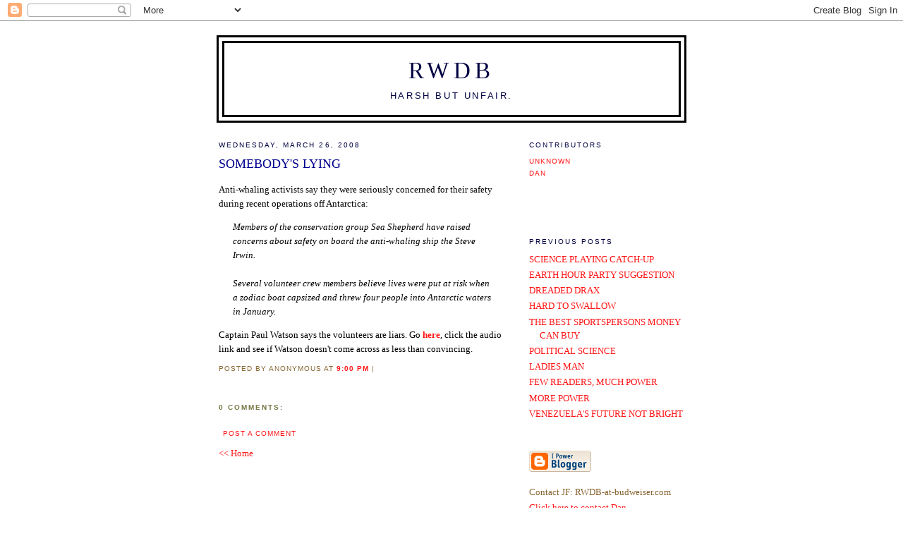

--- FILE ---
content_type: text/html; charset=UTF-8
request_url: https://rwdb.blogspot.com/2008/03/somebody-lying_26.html
body_size: 6816
content:
<!DOCTYPE html PUBLIC "-//W3C//DTD XHTML 1.0 Strict//EN" "http://www.w3.org/TR/xhtml1/DTD/xhtml1-strict.dtd">

<html xmlns="http://www.w3.org/1999/xhtml" xml:lang="en" lang="en">
<head>
  <title>RWDB: SOMEBODY&#39;S LYING</title>

  <script type="text/javascript">(function() { (function(){function b(g){this.t={};this.tick=function(h,m,f){var n=f!=void 0?f:(new Date).getTime();this.t[h]=[n,m];if(f==void 0)try{window.console.timeStamp("CSI/"+h)}catch(q){}};this.getStartTickTime=function(){return this.t.start[0]};this.tick("start",null,g)}var a;if(window.performance)var e=(a=window.performance.timing)&&a.responseStart;var p=e>0?new b(e):new b;window.jstiming={Timer:b,load:p};if(a){var c=a.navigationStart;c>0&&e>=c&&(window.jstiming.srt=e-c)}if(a){var d=window.jstiming.load;
c>0&&e>=c&&(d.tick("_wtsrt",void 0,c),d.tick("wtsrt_","_wtsrt",e),d.tick("tbsd_","wtsrt_"))}try{a=null,window.chrome&&window.chrome.csi&&(a=Math.floor(window.chrome.csi().pageT),d&&c>0&&(d.tick("_tbnd",void 0,window.chrome.csi().startE),d.tick("tbnd_","_tbnd",c))),a==null&&window.gtbExternal&&(a=window.gtbExternal.pageT()),a==null&&window.external&&(a=window.external.pageT,d&&c>0&&(d.tick("_tbnd",void 0,window.external.startE),d.tick("tbnd_","_tbnd",c))),a&&(window.jstiming.pt=a)}catch(g){}})();window.tickAboveFold=function(b){var a=0;if(b.offsetParent){do a+=b.offsetTop;while(b=b.offsetParent)}b=a;b<=750&&window.jstiming.load.tick("aft")};var k=!1;function l(){k||(k=!0,window.jstiming.load.tick("firstScrollTime"))}window.addEventListener?window.addEventListener("scroll",l,!1):window.attachEvent("onscroll",l);
 })();</script><script type="text/javascript">function a(){var b=window.location.href,c=b.split("?");switch(c.length){case 1:return b+"?m=1";case 2:return c[1].search("(^|&)m=")>=0?null:b+"&m=1";default:return null}}var d=navigator.userAgent;if(d.indexOf("Mobile")!=-1&&d.indexOf("WebKit")!=-1&&d.indexOf("iPad")==-1||d.indexOf("Opera Mini")!=-1||d.indexOf("IEMobile")!=-1){var e=a();e&&window.location.replace(e)};
</script><meta http-equiv="Content-Type" content="text/html; charset=UTF-8" />
<meta name="generator" content="Blogger" />
<link rel="icon" type="image/vnd.microsoft.icon" href="https://www.blogger.com/favicon.ico"/>
<link rel="alternate" type="application/atom+xml" title="RWDB - Atom" href="https://rwdb.blogspot.com/feeds/posts/default" />
<link rel="alternate" type="application/rss+xml" title="RWDB - RSS" href="https://rwdb.blogspot.com/feeds/posts/default?alt=rss" />
<link rel="service.post" type="application/atom+xml" title="RWDB - Atom" href="https://www.blogger.com/feeds/10787144/posts/default" />
<link rel="alternate" type="application/atom+xml" title="RWDB - Atom" href="https://rwdb.blogspot.com/feeds/109727680133106470/comments/default" />
<link rel="stylesheet" type="text/css" href="https://www.blogger.com/static/v1/v-css/1601750677-blog_controls.css"/>
<link rel="stylesheet" type="text/css" href="https://www.blogger.com/dyn-css/authorization.css?targetBlogID=10787144&zx=e4e23aa0-8b7b-4df6-be53-e940f2ec630c"/>


  <style type="text/css">
/*
-----------------------------------------------
Blogger Template Style
Name:     Minima Ochre
Designer: Douglas Bowman
URL:      www.stopdesign.com
Date:     28 Feb 2004
----------------------------------------------- */


body {
  background:#FFFFFF;
  margin:0;
  padding:40px 20px;
  font:x-small Georgia,Serif;
  text-align:center;
  color:#000000;
  font-size/* */:/**/small;
  font-size: /**/small;
  }
a:link {
  color:#FF1415;
  text-decoration:none;
  }
a:visited {
  color:#5050B3;
  text-decoration:none;
  }
a:hover {
  color:#B2AFB3;
  text-decoration:underline;
  }
a img {
  border-width:0;
  }


/* Header
----------------------------------------------- */
#header {
  width:660px;
  margin:0 auto 10px;
  border:3px solid #000000;
  }
#blog-title {
  margin:5px 5px 0;
  padding:20px 20px .25em;
  border:3px solid #000000;
  border-width:3px 3px 0;
  font-size:250%;
  line-height:1.2em;
  font-weight:normal;
  color:#000042;
  text-transform:uppercase;
  letter-spacing:.2em;
  }
#blog-title a {
  color:#000042;
  text-decoration:none;
  }
#blog-title a:hover {
  color:#000042;
  }
#description {
  margin:0 5px 5px;
  padding:0 20px 20px;
  border:3px solid #000000;
  border-width:0 3px 3px;
  max-width:700px;
  font:100%/1.2em "Trebuchet MS",Trebuchet,Arial,Verdana,Sans-serif;
  text-transform:uppercase;
  letter-spacing:.2em;
  color:#000042;
  }


/* Content
----------------------------------------------- */
#content {
  width:660px;
  margin:0 auto;
  padding:0;
  text-align:left;
  }
#main {
  width:410px;
  float:left;
  }
#sidebar {
  width:220px;
  float:right;
  color:#863;
  }


/* Headings
----------------------------------------------- */
h2 {
  margin:1.5em 0 .75em;
  font:78%/1.4em "Trebuchet MS",Trebuchet,Arial,Verdana,Sans-serif;
  text-transform:uppercase;
  letter-spacing:.2em;
  color:#000042;
  }


/* Posts
----------------------------------------------- */
.date-header {
  margin:1.5em 0 .5em;
  }
.post {
  margin:.5em 0 1.5em;
  border-bottom:1px dotted #fff;
  padding-bottom:1.5em;
  }
.post-title {
  margin:.25em 0 0;
  padding:0 0 4px;
  font-size:140%;
  font-weight:normal;
  line-height:1.4em;
  color:#00008F;
  }
.post a {
  font-weight:bold;
  }
.post-title a, .post-title a:visited, .post-title strong {
  display:block;
  text-decoration:none;
  color:#b70;
  font-weight:normal;
  }
.post-title strong, .post-title a:hover {
  color:#333;
  }
.post div {
  margin:0 0 .75em;
  line-height:1.6em;
  }
p.post-footer {
  margin:-.25em 0 0;
  color:#a85;
  }
.post-footer em, .comment-link {
  font:78%/1.4em "Trebuchet MS",Trebuchet,Arial,Verdana,Sans-serif;
  text-transform:uppercase;
  letter-spacing:.1em;
  }
.post-footer em {
  font-style:normal;
  color:#863;
  margin-right:.6em;
  }
.comment-link {
  margin-left:.6em;
  }
.post img {
  padding:4px;
  border:1px solid #ddd;
  }
.post blockquote {
  margin:1em 20px;
  }
.post blockquote p {
  margin:.75em 0;
  }


/* Comments
----------------------------------------------- */
#comments h4 {
  margin:1em 0;
  font:bold 78%/1.6em "Trebuchet MS",Trebuchet,Arial,Verdana,Sans-serif;
  text-transform:uppercase;
  letter-spacing:.2em;
  color:#774;
  }
#comments h4 strong {
  font-size:130%;
  }
#comments-block {
  margin:1em 0 1.5em;
  line-height:1.6em;
  }
#comments-block dt {
  margin:.5em 0;
  }
#comments-block dd {
  margin:.25em 0 0;
  }
#comments-block dd.comment-timestamp {
  margin:-.25em 0 2em;
  font:78%/1.4em "Trebuchet MS",Trebuchet,Arial,Verdana,Sans-serif;
  text-transform:uppercase;
  letter-spacing:.1em;
  }
#comments-block dd p {
  margin:0 0 .75em;
  }
.deleted-comment {
  font-style:italic;
  color:gray;
  }


/* Sidebar Content
----------------------------------------------- */
#sidebar ul {
  margin:0 0 1.5em;
  padding:0 0 1.5em;
  border-bottom:1px dotted #fff;
  list-style:none;
  }
#sidebar li {
  margin:0;
  padding:0 0 .25em 15px;
  text-indent:-15px;
  line-height:1.5em;
  }
#sidebar p {
  line-height:1.5em;
  }


/* Profile
----------------------------------------------- */
#profile-container {
  margin:0 0 1.5em;
  border-bottom:1px dotted #fff;
  padding-bottom:1.5em;
  }
.profile-datablock {
  margin:.5em 0 .5em;
  }
.profile-img {
  display:inline;
  }
.profile-img img {
  float:left;
  padding:4px;
  border:1px solid #ffc;
  margin:0 8px 3px 0;
  }
.profile-data {
  margin:0;
  font:bold 78%/1.6em "Trebuchet MS",Trebuchet,Arial,Verdana,Sans-serif;
  text-transform:uppercase;
  letter-spacing:.1em;
  color:#763;
  }
.profile-data strong {
  display:none;
  }
.profile-textblock {
  margin:0 0 .5em;
  }
.profile-link {
  margin:0;
  font:78%/1.4em "Trebuchet MS",Trebuchet,Arial,Verdana,Sans-serif;
  text-transform:uppercase;
  letter-spacing:.1em;
  }


/* Footer
----------------------------------------------- */
#footer {
  width:660px;
  clear:both;
  margin:0 auto;
  }
#footer hr {
  display:none;
  }
#footer p {
  margin:0;
  padding-top:15px;
  font:78%/1.6em "Trebuchet MS",Trebuchet,Verdana,Sans-serif;
  text-transform:uppercase;
  letter-spacing:.1em;
  }
  </style>

<meta name='google-adsense-platform-account' content='ca-host-pub-1556223355139109'/>
<meta name='google-adsense-platform-domain' content='blogspot.com'/>
<!-- --><style type="text/css">@import url(//www.blogger.com/static/v1/v-css/navbar/3334278262-classic.css);
div.b-mobile {display:none;}
</style>

</head>

<body><script type="text/javascript">
    function setAttributeOnload(object, attribute, val) {
      if(window.addEventListener) {
        window.addEventListener('load',
          function(){ object[attribute] = val; }, false);
      } else {
        window.attachEvent('onload', function(){ object[attribute] = val; });
      }
    }
  </script>
<div id="navbar-iframe-container"></div>
<script type="text/javascript" src="https://apis.google.com/js/platform.js"></script>
<script type="text/javascript">
      gapi.load("gapi.iframes:gapi.iframes.style.bubble", function() {
        if (gapi.iframes && gapi.iframes.getContext) {
          gapi.iframes.getContext().openChild({
              url: 'https://www.blogger.com/navbar/10787144?origin\x3dhttps://rwdb.blogspot.com',
              where: document.getElementById("navbar-iframe-container"),
              id: "navbar-iframe"
          });
        }
      });
    </script>

<div id="header">

  <h1 id="blog-title">
    <a href="http://rwdb.blogspot.com/">
	RWDB
	</a>
  </h1>
  <p id="description">Harsh but unfair.</p>

</div>

<!-- Begin #content -->
<div id="content">


<!-- Begin #main -->
<div id="main"><div id="main2">



    
  <h2 class="date-header">Wednesday, March 26, 2008</h2>
  

  
     
  <!-- Begin .post -->
  <div class="post"><a name="109727680133106470"></a>
         
    <h3 class="post-title">
	 
	 SOMEBODY&#39;S LYING
	 
    </h3>
    

	         <div class="post-body">
	<div>
      <div style="clear:both;"></div>Anti-whaling activists say they were seriously concerned for their safety during recent operations off Antarctica:<blockquote style="font-style: italic;">Members of the conservation group Sea Shepherd have raised concerns about safety on board the anti-whaling ship the Steve Irwin.<br /><br />Several volunteer crew members believe lives were put at risk when a zodiac boat capsized and threw four people into Antarctic waters in January.</blockquote>Captain Paul Watson says the volunteers are liars. Go <a href="http://www.abc.net.au/news/stories/2008/03/26/2200090.htm">here</a>, click the audio link and see if Watson doesn't come across as less than convincing.<div style="clear:both; padding-bottom:0.25em"></div>
    </div>
    </div>
    
    <p class="post-footer">
      <em>posted by Anonymous at <a href="http://rwdb.blogspot.com/2008/03/somebody-lying_26.html" title="permanent link">9:00 PM</a>  |</em>

        <span class="item-control blog-admin pid-1295262459"><a style="border:none;" href="https://www.blogger.com/post-edit.g?blogID=10787144&postID=109727680133106470&from=pencil" title="Edit Post"><img class="icon-action" alt="" src="https://resources.blogblog.com/img/icon18_edit_allbkg.gif" height="18" width="18"></a></span>


    </p>
  
  </div>
  <!-- End .post -->
  
  
  
  <!-- Begin #comments -->
 
  <div id="comments">

	<a name="comments"></a>
        <h4>0 Comments:</h4>
        <dl id="comments-block">
      
    </dl>
		<p class="comment-timestamp">

    <a class="comment-link" href="https://www.blogger.com/comment/fullpage/post/10787144/109727680133106470" onclick="window.open(this.href, 'bloggerPopup', 'toolbar=0,scrollbars=1,location=0,statusbar=1,menubar=0,resizable=1,width=400,height=450');return false;">Post a Comment</a>
    </p>
    
		<p class="comment-timestamp">
	<a href="http://rwdb.blogspot.com/"><< Home</a>
    </p>
    </div>



  <!-- End #comments -->






</div></div>
<!-- End #main -->







<!-- Begin #sidebar -->
<div id="sidebar"><div id="sidebar2">
  
  
  <!-- Begin #profile-container -->
   
       <div id='profile-container'>
<h2 class='sidebar-title'>Contributors</h2>
<ul class='profile-datablock'>
<li class='profile-link'><a rel='author' href='https://www.blogger.com/profile/16270280539975419371'>Unknown</a></li>
<li class='profile-link'><a rel='author' href='https://www.blogger.com/profile/17367410699252992602'>Dan</a></li>
</ul>
</div>


  <!-- End #profile -->

  
  

  <h2 class="sidebar-title">Previous Posts</h2>
    <ul id="recently">
    
        <li><a href="http://rwdb.blogspot.com/2008/03/science-playing-catch-up_2129.html">SCIENCE PLAYING CATCH-UP</a></li>
     
        <li><a href="http://rwdb.blogspot.com/2008/03/earth-hour-party-suggestion_9157.html">EARTH HOUR PARTY SUGGESTION</a></li>
     
        <li><a href="http://rwdb.blogspot.com/2008/03/dreaded-drax_1196.html">DREADED DRAX</a></li>
     
        <li><a href="http://rwdb.blogspot.com/2008/03/hard-to-swallow_1591.html">HARD TO SWALLOW</a></li>
     
        <li><a href="http://rwdb.blogspot.com/2008/03/best-sportspersons-money-can-buy_7705.html">THE BEST SPORTSPERSONS MONEY CAN BUY</a></li>
     
        <li><a href="http://rwdb.blogspot.com/2008/03/political-science_236.html">POLITICAL SCIENCE</a></li>
     
        <li><a href="http://rwdb.blogspot.com/2008/03/ladies-man_6168.html">LADIES MAN</a></li>
     
        <li><a href="http://rwdb.blogspot.com/2008/03/few-readers-much-power_3808.html">FEW READERS, MUCH POWER</a></li>
     
        <li><a href="http://rwdb.blogspot.com/2008/03/more-power_4610.html">MORE POWER</a></li>
     
        <li><a href="http://rwdb.blogspot.com/2008/03/venezuela-future-not-bright_07.html">VENEZUELA&#39;S FUTURE NOT BRIGHT</a></li>
     
  </ul>
    

      <p id="powered-by"><a href="//www.blogger.com"><img src="https://lh3.googleusercontent.com/blogger_img_proxy/AEn0k_t6BB4GeGO_5NV2gxsN1sHDEaBqkiBk_yoh44yvZRJ1Dxyn8e-s-t9yDt7UF-TbI3UcVASciwfCN14my15kPvCnxwKso9wTqH3U2PWf5dMR=s0-d" alt="Powered by Blogger"></a></p>
  
  <!--
  <p>This is a paragraph of text that could go in the sidebar.</p>
  -->
  
  <ul>
    <li>Contact JF: RWDB-at-budweiser.com</li>
<li><a href="http://kontactr.com/user/RWDBdan">Click here to contact Dan</a>  </li>
  </ul>

  <ul>
  <h2 class="sidebar-title">Blogroll</h2>

   <li><a href="http://asiancorrespondent.com/author/gavinatkins/">Gavin Atkins (Shadowlands)</a></li>
   <li><a href="http://blogs.news.com.au/heraldsun/andrewbolt/">Andrew Bolt</a></li>
   <li><a href="http://blazingcatfur.blogspot.com/">Blazing Cat Fur</a></li>
   <li><a href="http://boy-on-a-bike.blogspot.com/">Boy on a bike</a></li>
   <li><a href="http://jafablog.typepad.com/man_of_lettuce/">Cablog (Man of Lettuce)</a></li>
   <li><a href="http://catallaxyfiles.com/">Catallaxy</a></li>
   <li><a href="http://clarityandresolve.com/">Clarity And Resolve</a></li>
   <li><a href="http://www.clubtroppo.com/">Club Troppo</a></li>
   <li><a href="http://countrystore.blogspot.com/">Country Store</a></li>
   <li><a href="http://thecurrencylad.blogspot.com/">Currency Lad</a></li>
   <li><a href="http://decision08.blogspot.com/">Decision '08</a></li>
   <li><a href="http://freebornjohn.blogspot.com/">Freeborn John (Peter Risdon)</a></li>
   <li><a href="http://landownunder.blogspot.com/">FX Holden</a></li>
   <li><a href="http://gmopundit.blogspot.com/">GMO Pundit (David Tribe)</a></li>
   <li><a href="http://www.instapundit.com/">Instapundit</a></li>
   <li><a href="http://itneededtobesaid.blogspot.com/">James Waterton</a></li>
   <li><a href="http://justoneminute.typepad.com/">Just One Minute</a></li>
   <li><a href="http://annoyancesandirritations.blogspot.com/">Kae's Bloodnut Blog</a></li>
   <li><a href="http://kalimna.blogspot.com/">Kalimna (Harry Clarke)</a></li>
   <li><a href="http://www.kevgillett.net/">Kev Gillett</a></li>
   <li><a href="http://legalsoapbox.wordpress.com/">Legal Eagle</a></li>
   <li><a href="http://wheels128.blogspot.com">Leigh Cartwright (House Of Wheels)</a></li>
   <li><a href="http://lettersfromthefront.wordpress.com/">Letters From the Front</a></li>
   <li><a href="http://www.melaniephillips.com/diary/">Melanie Phillips</a></li>
   <li><a href="http://www.opiniondominion.blogspot.com/">Opinion Dominion</a></li>
   <li><a href="http://ozconservative.blogspot.com/">Oz Conservative</a></li>
   <li><a href="http://www.thepigsareflying.org/">Pigs Are Flying</a></li>
   <li><a href="http://www.wsacaucus.org/">Polemica</a></li>
   <li><a href="http://www.quadrant.org.au/">Quadrant</a></li>
   <li><a href="http://www.hennessy.id.au/quentingeorge/">Quentin George</a></li>
   <li><a href="http://romeomikes.blogspot.com/">Romeo Mike</a></li>
   <li><a href="http://rightwingdeathbogan.blogspot.com/">RWDBogan</a></li>
   <li><a href="http://thebetterpartofvalour.wordpress.com/">The Better Part of Valour</a></li>
   <li><a href="http://www.theospark.net/">Theo Spark</a></li>
   <li><a href="http://www.observationdeck.org/">The Observation Deck</a></li>
   <li><a href="http://thethinmanreturns.blogspot.com/">The Thin Man Returns</a></li>
   <li><a href="http://blogs.news.com.au/dailytelegraph/timblair/">Tim Blair</a></li>
   <li><a href="http://whackingday.com/">Whacking Day</a></li>
   <li><a href="http://www.desertsun.co.uk/blog/">White Sun Of The Desert (Tim Newman)</a></li>
   <li><a href="http://www.aebrain.blogspot.com/">Zoe Brain</a></li>

   </ul>

<h2 class="sidebar-title">Archives</h2>
    <ul class="archive-list">
   	  
    	<li><a href="http://rwdb.blogspot.com/2005/02/">February 2005</a></li>
	  
    	<li><a href="http://rwdb.blogspot.com/2005/03/">March 2005</a></li>
	  
    	<li><a href="http://rwdb.blogspot.com/2005/04/">April 2005</a></li>
	  
    	<li><a href="http://rwdb.blogspot.com/2005/05/">May 2005</a></li>
	  
    	<li><a href="http://rwdb.blogspot.com/2005/06/">June 2005</a></li>
	  
    	<li><a href="http://rwdb.blogspot.com/2005/07/">July 2005</a></li>
	  
    	<li><a href="http://rwdb.blogspot.com/2005/08/">August 2005</a></li>
	  
    	<li><a href="http://rwdb.blogspot.com/2005/09/">September 2005</a></li>
	  
    	<li><a href="http://rwdb.blogspot.com/2005/10/">October 2005</a></li>
	  
    	<li><a href="http://rwdb.blogspot.com/2005/11/">November 2005</a></li>
	  
    	<li><a href="http://rwdb.blogspot.com/2005/12/">December 2005</a></li>
	  
    	<li><a href="http://rwdb.blogspot.com/2006/01/">January 2006</a></li>
	  
    	<li><a href="http://rwdb.blogspot.com/2006/02/">February 2006</a></li>
	  
    	<li><a href="http://rwdb.blogspot.com/2006/03/">March 2006</a></li>
	  
    	<li><a href="http://rwdb.blogspot.com/2006/04/">April 2006</a></li>
	  
    	<li><a href="http://rwdb.blogspot.com/2006/05/">May 2006</a></li>
	  
    	<li><a href="http://rwdb.blogspot.com/2006/06/">June 2006</a></li>
	  
    	<li><a href="http://rwdb.blogspot.com/2006/07/">July 2006</a></li>
	  
    	<li><a href="http://rwdb.blogspot.com/2006/08/">August 2006</a></li>
	  
    	<li><a href="http://rwdb.blogspot.com/2006/09/">September 2006</a></li>
	  
    	<li><a href="http://rwdb.blogspot.com/2006/10/">October 2006</a></li>
	  
    	<li><a href="http://rwdb.blogspot.com/2006/11/">November 2006</a></li>
	  
    	<li><a href="http://rwdb.blogspot.com/2006/12/">December 2006</a></li>
	  
    	<li><a href="http://rwdb.blogspot.com/2007/01/">January 2007</a></li>
	  
    	<li><a href="http://rwdb.blogspot.com/2007/02/">February 2007</a></li>
	  
    	<li><a href="http://rwdb.blogspot.com/2007/03/">March 2007</a></li>
	  
    	<li><a href="http://rwdb.blogspot.com/2007/04/">April 2007</a></li>
	  
    	<li><a href="http://rwdb.blogspot.com/2007/05/">May 2007</a></li>
	  
    	<li><a href="http://rwdb.blogspot.com/2007/06/">June 2007</a></li>
	  
    	<li><a href="http://rwdb.blogspot.com/2007/07/">July 2007</a></li>
	  
    	<li><a href="http://rwdb.blogspot.com/2007/08/">August 2007</a></li>
	  
    	<li><a href="http://rwdb.blogspot.com/2007/09/">September 2007</a></li>
	  
    	<li><a href="http://rwdb.blogspot.com/2007/10/">October 2007</a></li>
	  
    	<li><a href="http://rwdb.blogspot.com/2008/01/">January 2008</a></li>
	  
    	<li><a href="http://rwdb.blogspot.com/2008/02/">February 2008</a></li>
	  
    	<li><a href="http://rwdb.blogspot.com/2008/03/">March 2008</a></li>
	  
    	<li><a href="http://rwdb.blogspot.com/2008/04/">April 2008</a></li>
	  
    	<li><a href="http://rwdb.blogspot.com/2008/05/">May 2008</a></li>
	  
    	<li><a href="http://rwdb.blogspot.com/2008/06/">June 2008</a></li>
	  
    	<li><a href="http://rwdb.blogspot.com/2008/07/">July 2008</a></li>
	  
    	<li><a href="http://rwdb.blogspot.com/2008/09/">September 2008</a></li>
	  
    	<li><a href="http://rwdb.blogspot.com/2008/10/">October 2008</a></li>
	  
    	<li><a href="http://rwdb.blogspot.com/2008/11/">November 2008</a></li>
	  
    	<li><a href="http://rwdb.blogspot.com/2008/12/">December 2008</a></li>
	  
    	<li><a href="http://rwdb.blogspot.com/2009/01/">January 2009</a></li>
	  
    	<li><a href="http://rwdb.blogspot.com/2009/02/">February 2009</a></li>
	  
    	<li><a href="http://rwdb.blogspot.com/2009/03/">March 2009</a></li>
	  
    	<li><a href="http://rwdb.blogspot.com/2009/04/">April 2009</a></li>
	  
    	<li><a href="http://rwdb.blogspot.com/2009/05/">May 2009</a></li>
	  
    	<li><a href="http://rwdb.blogspot.com/2009/06/">June 2009</a></li>
	  
    	<li><a href="http://rwdb.blogspot.com/2009/07/">July 2009</a></li>
	  
    	<li><a href="http://rwdb.blogspot.com/2009/08/">August 2009</a></li>
	  
    	<li><a href="http://rwdb.blogspot.com/2009/09/">September 2009</a></li>
	  
    	<li><a href="http://rwdb.blogspot.com/2009/10/">October 2009</a></li>
	  
    	<li><a href="http://rwdb.blogspot.com/2009/11/">November 2009</a></li>
	  
    	<li><a href="http://rwdb.blogspot.com/2009/12/">December 2009</a></li>
	  
    	<li><a href="http://rwdb.blogspot.com/2010/01/">January 2010</a></li>
	  
    	<li><a href="http://rwdb.blogspot.com/2010/02/">February 2010</a></li>
	  
    	<li><a href="http://rwdb.blogspot.com/2010/03/">March 2010</a></li>
	  
    	<li><a href="http://rwdb.blogspot.com/2010/04/">April 2010</a></li>
	  
    	<li><a href="http://rwdb.blogspot.com/2010/05/">May 2010</a></li>
	  
    	<li><a href="http://rwdb.blogspot.com/2010/06/">June 2010</a></li>
	  
    	<li><a href="http://rwdb.blogspot.com/2010/07/">July 2010</a></li>
	  
    	<li><a href="http://rwdb.blogspot.com/2010/08/">August 2010</a></li>
	  
    	<li><a href="http://rwdb.blogspot.com/2010/09/">September 2010</a></li>
	  
    	<li><a href="http://rwdb.blogspot.com/2010/10/">October 2010</a></li>
	  
    	<li><a href="http://rwdb.blogspot.com/2010/11/">November 2010</a></li>
	  
    	<li><a href="http://rwdb.blogspot.com/2010/12/">December 2010</a></li>
	  
    	<li><a href="http://rwdb.blogspot.com/2011/01/">January 2011</a></li>
	  
    	<li><a href="http://rwdb.blogspot.com/2011/02/">February 2011</a></li>
	  
    	<li><a href="http://rwdb.blogspot.com/2011/03/">March 2011</a></li>
	  
    	<li><a href="http://rwdb.blogspot.com/2011/04/">April 2011</a></li>
	  
    	<li><a href="http://rwdb.blogspot.com/2011/05/">May 2011</a></li>
	  
    	<li><a href="http://rwdb.blogspot.com/2011/06/">June 2011</a></li>
	  
    	<li><a href="http://rwdb.blogspot.com/2011/07/">July 2011</a></li>
	  
    	<li><a href="http://rwdb.blogspot.com/2011/08/">August 2011</a></li>
	  
    	<li><a href="http://rwdb.blogspot.com/2011/09/">September 2011</a></li>
	  
    	<li><a href="http://rwdb.blogspot.com/2011/10/">October 2011</a></li>
	  
    	<li><a href="http://rwdb.blogspot.com/2011/11/">November 2011</a></li>
	  
    	<li><a href="http://rwdb.blogspot.com/2011/12/">December 2011</a></li>
	  
    	<li><a href="http://rwdb.blogspot.com/2012/01/">January 2012</a></li>
	  
    	<li><a href="http://rwdb.blogspot.com/2012/02/">February 2012</a></li>
	  
    	<li><a href="http://rwdb.blogspot.com/2012/03/">March 2012</a></li>
	  
    	<li><a href="http://rwdb.blogspot.com/2012/04/">April 2012</a></li>
	  
    	<li><a href="http://rwdb.blogspot.com/2012/05/">May 2012</a></li>
	  
    	<li><a href="http://rwdb.blogspot.com/2012/06/">June 2012</a></li>
	  
    	<li><a href="http://rwdb.blogspot.com/2012/07/">July 2012</a></li>
	  
    	<li><a href="http://rwdb.blogspot.com/2012/08/">August 2012</a></li>
	  
    	<li><a href="http://rwdb.blogspot.com/2012/09/">September 2012</a></li>
	  
    	<li><a href="http://rwdb.blogspot.com/2012/10/">October 2012</a></li>
	  
    	<li><a href="http://rwdb.blogspot.com/2012/11/">November 2012</a></li>
	  
    	<li><a href="http://rwdb.blogspot.com/2012/12/">December 2012</a></li>
	  
    	<li><a href="http://rwdb.blogspot.com/2013/01/">January 2013</a></li>
	  
    	<li><a href="http://rwdb.blogspot.com/2013/02/">February 2013</a></li>
	  
    	<li><a href="http://rwdb.blogspot.com/2013/03/">March 2013</a></li>
	  
    	<li><a href="http://rwdb.blogspot.com/2013/04/">April 2013</a></li>
	  
    	<li><a href="http://rwdb.blogspot.com/2013/05/">May 2013</a></li>
	  
    	<li><a href="http://rwdb.blogspot.com/2013/06/">June 2013</a></li>
	  
    	<li><a href="http://rwdb.blogspot.com/2013/07/">July 2013</a></li>
	  
    	<li><a href="http://rwdb.blogspot.com/2013/08/">August 2013</a></li>
	  
    	<li><a href="http://rwdb.blogspot.com/2013/09/">September 2013</a></li>
	  
    	<li><a href="http://rwdb.blogspot.com/2013/11/">November 2013</a></li>
	  
    	<li><a href="http://rwdb.blogspot.com/2014/01/">January 2014</a></li>
	  
    	<li><a href="http://rwdb.blogspot.com/2014/02/">February 2014</a></li>
	  
    	<li><a href="http://rwdb.blogspot.com/2014/03/">March 2014</a></li>
	  
    	<li><a href="http://rwdb.blogspot.com/2014/05/">May 2014</a></li>
	  
    	<li><a href="http://rwdb.blogspot.com/2014/06/">June 2014</a></li>
	  

</div></div>
<!-- End #sidebar -->


</div>
<!-- End #content -->



<!-- Begin #footer -->
<div id="footer"><hr />
  <p><!--This is an optional footer. If you want text here, place it inside these tags, and remove this comment. -->&nbsp;</p>

</div>
<!-- End #footer -->

<!--WEBBOT bot="HTMLMarkup" startspan ALT="Site Meter" -->
<script type="text/javascript" language="JavaScript"></script>
<script type="text/javascript" language="JavaScript">var site="sm8terse"</script>
<script type="text/javascript" language="JavaScript1.2" src="//sm8.sitemeter.com/js/counter.js?site=sm8terse">
</script>
<noscript>
<a href="http://sm8.sitemeter.com/stats.asp?site=sm8terse" target="_top">
<img src="https://lh3.googleusercontent.com/blogger_img_proxy/AEn0k_sGUmOmRy00s9e2Y5yfz9C6_JuIkgEJPFngQLbo0DifUWgB71bwsFORvwTZixXHokInX5XBOVJFEGdC4OGL7yqG0xPU-tY6kOKnqz7hMSiCAUJN9w=s0-d" alt="Site Meter" border="0"></a>
</noscript>
</script>
<!--WEBBOT bot="HTMLMarkup" Endspan -->
</body>
</html>